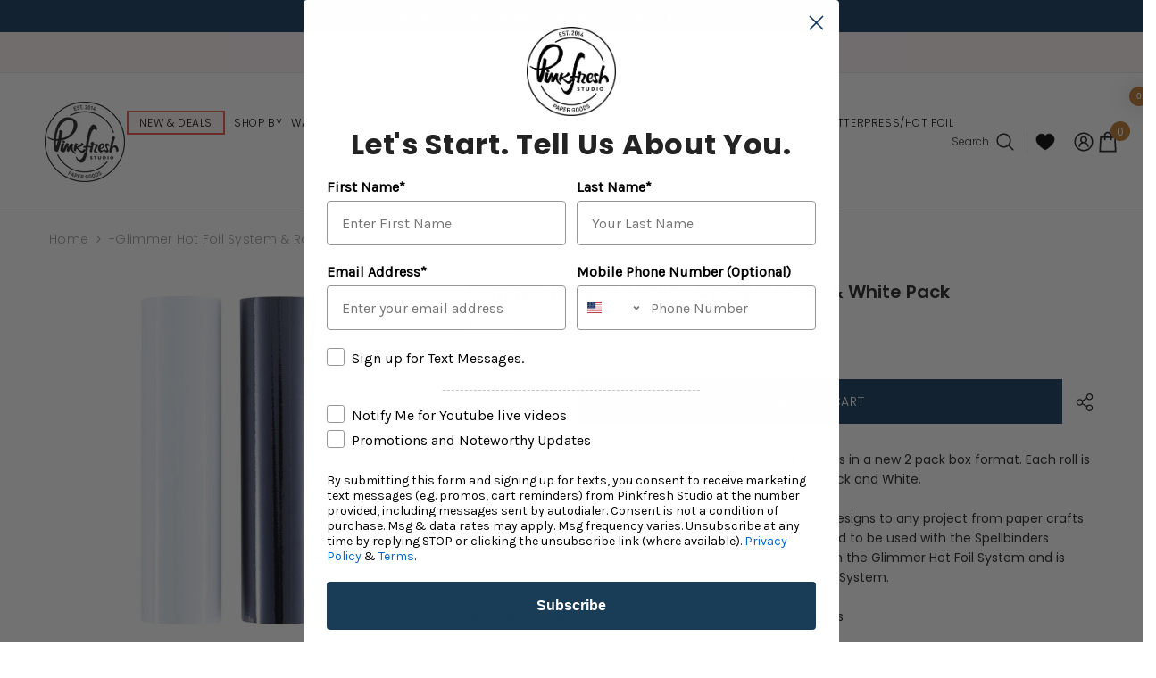

--- FILE ---
content_type: text/css
request_url: https://www.pinkfreshstudio.com/cdn/shop/t/32/assets/custom.css?v=51398729771327679321723123454
body_size: -125
content:
.team-block-section{padding-top:50px}.team-block-section .team-block-grid{display:grid;grid-template-columns:1fr 1fr 1fr 1fr;gap:40px}@media (max-width: 768px){.team-block-section .team-block-grid{grid-template-columns:1fr;gap:20px}}.team-block-section .team-block-grid-item{text-align:center;cursor:pointer}.team-block-section .team-block-member-name p{font-size:20px;margin-bottom:5px!important}.team-block-section .team-block-member-position p{font-size:16px;margin-top:5px}.team-block-section .team-block-member-image img{width:80%;padding:5px;border-radius:50%;border:1px solid #000000;margin-left:auto;margin-right:auto}.team-block-section .team-member-popup{position:fixed;top:0;left:0;width:100%;height:100%;background:#00000080;justify-content:center;align-items:start;z-index:9999;display:none;transition:visibility .25s linear;overflow-y:auto;visibility:hidden}@media (max-width: 768px){.team-block-section .team-member-popup{overflow-y:scroll}}.team-block-section .team-member-popup.open{display:flex;visibility:visible}.team-block-section .team-member-popup .close-team-popup{position:absolute;top:10px;right:10px}.team-block-section .team-member-popup .close-team-popup svg{width:20px;height:20px}.team-block-section .team-member-popup .team-member-popup-wrapper{width:80%;max-width:600px;padding:24px;margin:44px 0;background:#fff;z-index:99;position:relative}@media (max-width: 768px){.team-block-section .team-member-popup .team-member-popup-wrapper{width:90%;padding:15px;margin-top:0;margin-bottom:0}}.team-block-section .team-member-popup .team-block-member-social-links{display:flex;gap:15px;justify-content:center;margin-top:30px}.team-block-section .team-member-popup .team-block-member-social-links a{border:1px solid #000000;border-radius:50%;width:38px;height:38px;display:flex;justify-content:center;align-items:center}.team-block-section .team-member-popup .team-block-member-social-links a svg{width:15px;height:15px}@media (min-width: 1200px){div#featured-blog-template--16684627853486__featured_blog_6PNJfn,div#featured-blog-template--16684627853486__featured_blog_CwFM4H{padding-top:0}div#featured-blog-template--16684627853486__featured_blog_XGTBDz{padding-top:50px}}
/*# sourceMappingURL=/cdn/shop/t/32/assets/custom.css.map?v=51398729771327679321723123454 */
